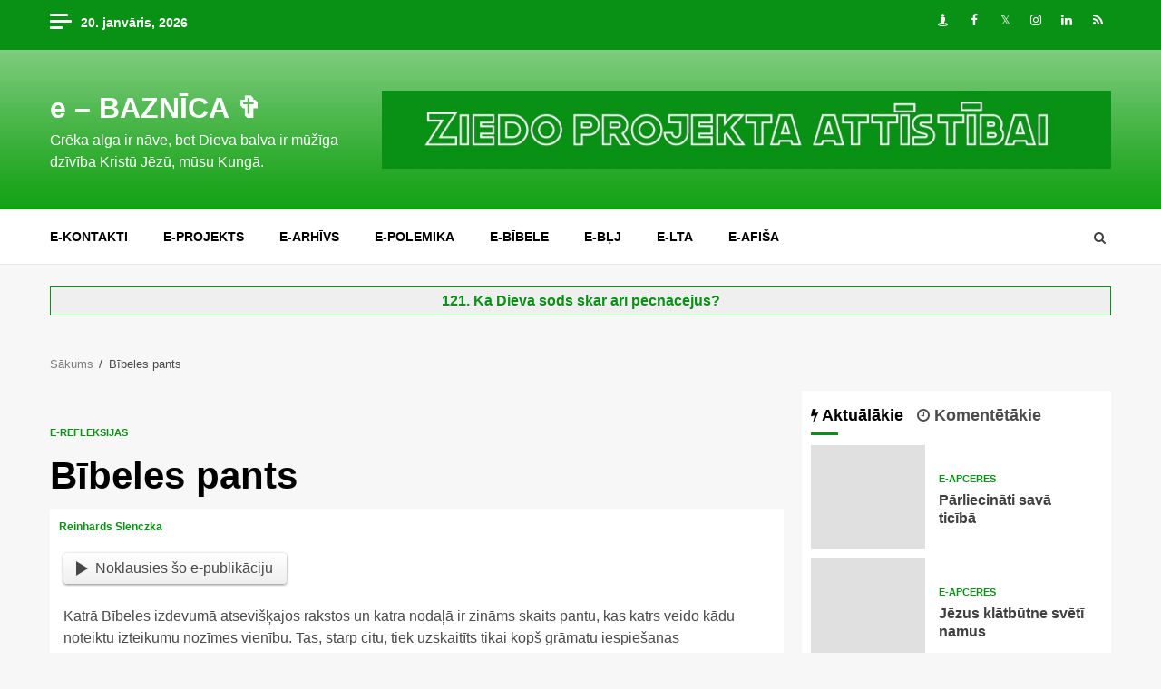

--- FILE ---
content_type: application/javascript
request_url: https://www.ebaznica.lv/wp-content/plugins/highslide/highslide.js
body_size: 9185
content:
var hs={graphicsDir:'highslide/graphics/',restoreCursor:'zoomout.cur',expandSteps:10,expandDuration:250,restoreSteps:10,restoreDuration:250,marginLeft:15,marginRight:15,marginTop:15,marginBottom:15,zIndexCounter:1001,restoreTitle:'Click to close image, click and drag to move. Use arrow keys for next and previous.',loadingText:'Loading...',loadingTitle:'Click to cancel',loadingOpacity:0.75,focusTitle:'Click to bring to front',allowMultipleInstances:true,numberOfImagesToPreload:5,captionSlideSpeed:1,padToMinWidth:false,outlineWhileAnimating:2,outlineStartOffset:3,fullExpandTitle:'Expand to actual size',fullExpandPosition:'bottom right',fullExpandOpacity:1,showCredits:true,creditsText:'Powered by <i>Highslide JS</i>',creditsHref:'http://vikjavev.no/highslide/',creditsTitle:'Go to the Highslide JS homepage',enableKeyListener:true,captionId:null,spaceForCaption:30,slideshowGroup:null,minWidth:200,minHeight:200,allowSizeReduction:true,outlineType:'drop-shadow',wrapperClassName:'highslide-wrapper',preloadTheseImages:[],continuePreloading:true,expanders:[],overrides:['allowSizeReduction','outlineType','outlineWhileAnimating','spaceForCaption','captionId','captionText','captionEval','wrapperClassName','minWidth','minHeight','slideshowGroup'],overlays:[],faders:[],pendingOutlines:{},clones:{},ie:(document.all&&!window.opera),safari:navigator.userAgent.indexOf("Safari")!=-1,$:function(id){return document.getElementById(id);},push:function(arr,val){arr[arr.length]=val;},createElement:function(tag,attribs,styles,parent,nopad){var el=document.createElement(tag);if(attribs)hs.setAttribs(el,attribs);if(nopad)hs.setStyles(el,{padding:0,border:'none',margin:0});if(styles)hs.setStyles(el,styles);if(parent)parent.appendChild(el);return el;},setAttribs:function(el,attribs){for(var x in attribs){el[x]=attribs[x];}},setStyles:function(el,styles){for(var x in styles){try{if(hs.ie&&x=='opacity')el.style.filter='alpha(opacity='+(styles[x]*100)+')';else el.style[x]=styles[x];}
catch(e){}}},ieVersion:function(){arr=navigator.appVersion.split("MSIE");return parseFloat(arr[1]);},getPageSize:function(){var iebody=document.compatMode&&document.compatMode!="BackCompat"?document.documentElement:document.body;var width=hs.ie?iebody.clientWidth:(document.documentElement.clientWidth||self.innerWidth),height=hs.ie?iebody.clientHeight:self.innerHeight;return{width:width,height:height,scrollLeft:hs.ie?iebody.scrollLeft:pageXOffset,scrollTop:hs.ie?iebody.scrollTop:pageYOffset}},position:function(el){var p={x:el.offsetLeft,y:el.offsetTop};while(el.offsetParent){el=el.offsetParent;p.x+=el.offsetLeft;p.y+=el.offsetTop;if(el!=document.body&&el!=document.documentElement){p.x-=el.scrollLeft;p.y-=el.scrollTop;}}
return p;},expand:function(a,params,custom){if(a.getParams)return params;try{new hs.Expander(a,params,custom);return false;}catch(e){return true;}},focusTopmost:function(){var topZ=0,topmostKey=-1;for(i=0;i<hs.expanders.length;i++){if(hs.expanders[i]){if(hs.expanders[i].wrapper.style.zIndex&&hs.expanders[i].wrapper.style.zIndex>topZ){topZ=hs.expanders[i].wrapper.style.zIndex;topmostKey=i;}}}
if(topmostKey==-1)hs.focusKey=-1;else hs.expanders[topmostKey].focus();},getAdjacentAnchor:function(key,op){var aAr=document.getElementsByTagName('A'),hsAr={},activeI=-1,j=0;for(i=0;i<aAr.length;i++){if(hs.isHsAnchor(aAr[i])&&((hs.expanders[key].slideshowGroup==hs.getParam(aAr[i],'slideshowGroup')))){hsAr[j]=aAr[i];if(hs.expanders[key]&&aAr[i]==hs.expanders[key].a){activeI=j;}
j++;}}
return hsAr[activeI+op];},getParam:function(a,param){a.getParams=a.onclick;var p=a.getParams();a.getParams=null;return(p&&typeof p[param]!='undefined')?p[param]:hs[param];},getSrc:function(a){var src=hs.getParam(a,'src');if(src)return src;return a.href;},getNode:function(id){var node=hs.$(id),clone=hs.clones[id],a={};if(!node&&!clone)return null;if(!clone){clone=node.cloneNode(true);clone.id='';hs.clones[id]=clone;return node;}else{return clone.cloneNode(true);}},purge:function(d){if(!hs.ie)return;var a=d.attributes,i,l,n;if(a){l=a.length;for(i=0;i<l;i+=1){n=a[i].name;if(typeof d[n]==='function'){d[n]=null;}}}
a=d.childNodes;if(a){l=a.length;for(i=0;i<l;i+=1){hs.purge(d.childNodes[i]);}}},previousOrNext:function(el,op){var exp=hs.getExpander(el);try{var adj=hs.upcoming=hs.getAdjacentAnchor(exp.key,op);adj.onclick();}catch(e){}
try{exp.close();}catch(e){}
return false;},previous:function(el){return hs.previousOrNext(el,-1);},next:function(el){return hs.previousOrNext(el,1);},keyHandler:function(e){if(!e)e=window.event;if(!e.target)e.target=e.srcElement;if(e.target.form)return;var op=null;switch(e.keyCode){case 34:case 39:case 40:op=1;break;case 33:case 37:case 38:op=-1;break;case 27:case 13:op=0;}
if(op!==null){hs.removeEventListener(document,'keydown',hs.keyHandler);try{if(!hs.enableKeyListener)return true;}catch(e){}
if(e.preventDefault)e.preventDefault();else e.returnValue=false;if(op==0){try{hs.getExpander().close();}catch(e){}
return false;}else{return hs.previousOrNext(hs.focusKey,op);}}else return true;},registerOverlay:function(overlay){hs.push(hs.overlays,overlay);},getWrapperKey:function(element){var el,re=/^highslide-wrapper-([0-9]+)$/;el=element;while(el.parentNode){if(el.id&&el.id.match(re))return el.id.replace(re,"$1");el=el.parentNode;}
el=element;while(el.parentNode){if(el.tagName&&hs.isHsAnchor(el)){for(key=0;key<hs.expanders.length;key++){exp=hs.expanders[key];if(exp&&exp.a==el)return key;}}
el=el.parentNode;}},getExpander:function(el){try{if(!el)return hs.expanders[hs.focusKey];if(typeof el=='number')return hs.expanders[el];if(typeof el=='string')el=hs.$(el);return hs.expanders[hs.getWrapperKey(el)];}catch(e){}},isHsAnchor:function(a){return(a.onclick&&a.onclick.toString().replace(/\s/g,' ').match(/hs.(htmlE|e)xpand/));},cleanUp:function(){for(i=0;i<hs.expanders.length;i++)
if(hs.expanders[i]&&hs.expanders[i].isExpanded)hs.focusTopmost();},mouseClickHandler:function(e)
{if(!e)e=window.event;if(e.button>1)return true;if(!e.target)e.target=e.srcElement;var el=e.target;while(el.parentNode&&!(/highslide-(image|move|html|resize)/.test(el.className)))
{el=el.parentNode;}
var exp=hs.getExpander(el);if(exp&&e.type=='mousedown'){if(e.target.form)return;var match=el.className.match(/highslide-(image|move|resize)/);if(match){hs.dragArgs={exp:exp,type:match[1],left:exp.x.min,width:exp.x.span,top:exp.y.min,height:exp.y.span,clickX:e.clientX,clickY:e.clientY};if(hs.dragArgs.type=='image')exp.content.style.cursor='move';hs.addEventListener(document,'mousemove',hs.dragHandler);if(e.preventDefault)e.preventDefault();if(/highslide-(image|html)-blur/.test(exp.content.className)){exp.focus();hs.hasFocused=true;}
return false;}}else if(e.type=='mouseup'){hs.removeEventListener(document,'mousemove',hs.dragHandler);if(hs.dragArgs){if(hs.dragArgs.type=='image')
hs.dragArgs.exp.content.style.cursor=hs.styleRestoreCursor;var hasDragged=(Math.abs(hs.dragArgs.dX)+Math.abs(hs.dragArgs.dY)>0);if(!hasDragged&&!hs.hasFocused&&!/(move|resize)/.test(hs.dragArgs.type)){exp.close();}
else if(hasDragged||(!hasDragged&&hs.hasHtmlexpanders)){hs.dragArgs.exp.redoShowHide();}
hs.hasFocused=false;hs.dragArgs=null;}else if(/highslide-image-blur/.test(el.className)){el.style.cursor=hs.styleRestoreCursor;}}},dragHandler:function(e)
{if(!hs.dragArgs)return;if(!e)e=window.event;var exp=hs.dragArgs.exp;hs.dragArgs.dX=e.clientX-hs.dragArgs.clickX;hs.dragArgs.dY=e.clientY-hs.dragArgs.clickY;exp.move(hs.dragArgs);return false;},addEventListener:function(el,event,func){try{el.addEventListener(event,func,false);}catch(e){try{el.detachEvent('on'+event,func);el.attachEvent('on'+event,func);}catch(e){el['on'+event]=func;}}},removeEventListener:function(el,event,func){try{el.removeEventListener(event,func,false);}catch(e){try{el.detachEvent('on'+event,func);}catch(e){el['on'+event]=null;}}},preloadFullImage:function(i){if(hs.continuePreloading&&hs.preloadTheseImages[i]&&hs.preloadTheseImages[i]!='undefined'){var img=document.createElement('img');img.onload=function(){hs.preloadFullImage(i+1);};img.src=hs.preloadTheseImages[i];}},preloadImages:function(number){if(number&&typeof number!='object')hs.numberOfImagesToPreload=number;var a,re,j=0;var aTags=document.getElementsByTagName('A');for(i=0;i<aTags.length;i++){a=aTags[i];re=hs.isHsAnchor(a);if(re&&re[0]=='hs.expand'){if(j<hs.numberOfImagesToPreload){hs.preloadTheseImages[j]=hs.getSrc(a);j++;}}}
new hs.Outline(hs.outlineType,function(){hs.preloadFullImage(0)});var cur=hs.createElement('img',{src:hs.graphicsDir+hs.restoreCursor});},genContainer:function(){if(!hs.container){hs.container=hs.createElement('div',null,{position:'absolute',left:0,top:0,width:'100%',zIndex:hs.zIndexCounter},document.body,true);hs.loading=hs.createElement('a',{className:'highslide-loading',title:hs.loadingTitle,innerHTML:hs.loadingText},{position:'absolute',opacity:hs.loadingOpacity,left:'-9999px',zIndex:1},hs.container);}},fade:function(el,o,oFinal,i,dir){if(dir==null)var dir=oFinal>o?1:-1;o=parseFloat(o);el.style.visibility=(o<=0)?'hidden':'visible';if(o<0||(dir==1&&o>oFinal))return;if(i==null)i=hs.faders.length;if(typeof(el.i)!='undefined'&&el.i!=i){clearTimeout(hs.faders[el.i]);o=el.tempOpacity;}
el.i=i;el.tempOpacity=o;el.style.visibility=(o<=0)?'hidden':'visible';hs.setStyles(el,{opacity:o});hs.faders[i]=setTimeout(function(){hs.fade(el,Math.round((o+0.1*dir)*100)/100,oFinal,i,dir);},25);},close:function(el){try{hs.getExpander(el).close();}catch(e){}
return false;}};hs.Outline=function(outlineType,onLoad){this.onLoad=onLoad;this.outlineType=outlineType;var v=hs.ieVersion(),tr;this.hasAlphaImageLoader=hs.ie&&v>=5.5&&v<7;if(!outlineType){if(onLoad)onLoad();return;}
hs.genContainer();this.table=hs.createElement('table',{cellSpacing:0},{visibility:'hidden',position:'absolute',borderCollapse:'collapse'},hs.container,true);this.tbody=hs.createElement('tbody',null,null,this.table,1);this.td=[];for(var i=0;i<=8;i++){if(i%3==0)tr=hs.createElement('tr',null,{height:'auto'},this.tbody,true);this.td[i]=hs.createElement('td',null,null,tr,true);var style=i!=4?{lineHeight:0,fontSize:0}:{position:'relative'};hs.setStyles(this.td[i],style);}
this.td[4].className=outlineType;this.preloadGraphic();};hs.Outline.prototype={preloadGraphic:function(){var src=hs.graphicsDir+"outlines/"+this.outlineType+".png";var appendTo=hs.safari?hs.container:null;this.graphic=hs.createElement('img',null,{position:'absolute',left:'-9999px',top:'-9999px'},appendTo,true);var pThis=this;this.graphic.onload=function(){pThis.onGraphicLoad();};this.graphic.src=src;},onGraphicLoad:function(){var o=this.offset=this.graphic.width/4,pos=[[0,0],[0,-4],[-2,0],[0,-8],0,[-2,-8],[0,-2],[0,-6],[-2,-2]],dim={height:(2*o)+'px',width:(2*o)+'px'};for(var i=0;i<=8;i++){if(pos[i]){if(this.hasAlphaImageLoader){var w=(i==1||i==7)?'100%':this.graphic.width+'px';var div=hs.createElement('div',null,{width:'100%',height:'100%',position:'relative',overflow:'hidden'},this.td[i],true);hs.createElement('div',null,{filter:"progid:DXImageTransform.Microsoft.AlphaImageLoader(sizingMethod=scale, src='"+this.graphic.src+"')",position:'absolute',width:w,height:this.graphic.height+'px',left:(pos[i][0]*o)+'px',top:(pos[i][1]*o)+'px'},div,true);}else{hs.setStyles(this.td[i],{background:'url('+this.graphic.src+') '+(pos[i][0]*o)+'px '+(pos[i][1]*o)+'px'});}
if(window.opera&&(i==3||i==5))
hs.createElement('div',null,dim,this.td[i],true);hs.setStyles(this.td[i],dim);}}
hs.pendingOutlines[this.outlineType]=this;if(this.onLoad)this.onLoad();},setPosition:function(exp,x,y,w,h,vis){if(vis)this.table.style.visibility=(h>=4*this.offset)?'visible':'hidden';this.table.style.left=(x-this.offset)+'px';this.table.style.top=(y-this.offset)+'px';this.table.style.width=(w+2*(exp.offsetBorderW+this.offset))+'px';w+=2*(exp.offsetBorderW-this.offset);h+=+2*(exp.offsetBorderH-this.offset);this.td[4].style.width=w>=0?w+'px':0;this.td[4].style.height=h>=0?h+'px':0;if(this.hasAlphaImageLoader)this.td[3].style.height=this.td[5].style.height=this.td[4].style.height;},destroy:function(hide){if(hide)this.table.style.visibility='hidden';else{hs.purge(this.table);try{this.table.parentNode.removeChild(this.table);}catch(e){}}}};hs.Expander=function(a,params,custom,contentType){this.a=a;this.custom=custom;this.contentType=contentType||'image';this.isImage=!this.isHtml;hs.continuePreloading=false;hs.genContainer();var key=this.key=hs.expanders.length;for(i=0;i<hs.overrides.length;i++){var name=hs.overrides[i];this[name]=params&&typeof params[name]!='undefined'?params[name]:hs[name];}
var el=this.thumb=(params?hs.$(params.thumbnailId):null)||a.getElementsByTagName('IMG')[0]||a;this.thumbsUserSetId=el.id||a.id;for(i=0;i<hs.expanders.length;i++){if(hs.expanders[i]&&hs.expanders[i].a==a){hs.expanders[i].focus();return false;}}
for(i=0;i<hs.expanders.length;i++){if(hs.expanders[i]&&hs.expanders[i].thumb!=el&&!hs.expanders[i].onLoadStarted){hs.expanders[i].cancelLoading();}}
hs.expanders[this.key]=this;if(!hs.allowMultipleInstances){try{hs.expanders[key-1].close();}catch(e){}
try{hs.expanders[hs.focusKey].close();}catch(e){}}
this.overlays=[];var pos=hs.position(el);this.thumbWidth=el.width?el.width:el.offsetWidth;this.thumbHeight=el.height?el.height:el.offsetHeight;this.thumbLeft=pos.x;this.thumbTop=pos.y;this.thumbOffsetBorderW=(this.thumb.offsetWidth-this.thumbWidth)/2;this.thumbOffsetBorderH=(this.thumb.offsetHeight-this.thumbHeight)/2;this.wrapper=hs.createElement('div',{id:'highslide-wrapper-'+this.key,className:this.wrapperClassName},{visibility:'hidden',position:'absolute',zIndex:hs.zIndexCounter++},null,true);this.wrapper.onmouseover=function(e){try{hs.expanders[key].wrapperMouseHandler(e);}catch(e){}};this.wrapper.onmouseout=function(e){try{hs.expanders[key].wrapperMouseHandler(e);}catch(e){}};if(this.contentType=='image'&&this.outlineWhileAnimating==2)
this.outlineWhileAnimating=0;if(hs.pendingOutlines[this.outlineType]){this.connectOutline();this[this.contentType+'Create']();}else if(!this.outlineType){this[this.contentType+'Create']();}else{this.displayLoading();var exp=this;new hs.Outline(this.outlineType,function(){exp.connectOutline();exp[exp.contentType+'Create']();});}};hs.Expander.prototype={connectOutline:function(x,y){var w=hs.pendingOutlines[this.outlineType];this.objOutline=w;w.table.style.zIndex=this.wrapper.style.zIndex;hs.pendingOutlines[this.outlineType]=null;},displayLoading:function(){if(this.onLoadStarted||this.loading)return;this.originalCursor=this.a.style.cursor;this.a.style.cursor='wait';this.loading=hs.loading;this.loading.href='javascript:hs.expanders['+this.key+'].cancelLoading()';this.loading.style.top=(this.thumbTop+(this.thumbHeight-this.loading.offsetHeight)/2)+'px';var exp=this,left=(this.thumbLeft+this.thumbOffsetBorderW+(this.thumbWidth-this.loading.offsetWidth)/2)+'px';setTimeout(function(){if(exp.loading)exp.loading.style.left=left},100);},imageCreate:function(){var exp=this;var img=document.createElement('img');this.content=img;img.onload=function(){try{exp.contentLoaded();}catch(e){}};img.className='highslide-image';img.style.visibility='hidden';img.style.display='block';img.style.position='absolute';img.style.maxWidth='none';img.style.zIndex=3;img.title=hs.restoreTitle;if(hs.safari)hs.container.appendChild(img);img.src=hs.getSrc(this.a);this.displayLoading();},contentLoaded:function(){try{if(!this.content)return;if(this.onLoadStarted)return;else this.onLoadStarted=true;if(this.loading){this.loading.style.left='-9999px';this.loading=null;this.a.style.cursor=this.originalCursor||'';}
this.marginBottom=hs.marginBottom;this.newWidth=this.content.width;this.newHeight=this.content.height;this.fullExpandWidth=this.newWidth;this.fullExpandHeight=this.newHeight;this.content.style.width=this.thumbWidth+'px';this.content.style.height=this.thumbHeight+'px';this.getCaption();this.wrapper.appendChild(this.content);this.content.style.position='relative';if(this.caption)this.wrapper.appendChild(this.caption);this.wrapper.style.left=this.thumbLeft+'px';this.wrapper.style.top=this.thumbTop+'px';hs.container.appendChild(this.wrapper);this.offsetBorderW=(this.content.offsetWidth-this.thumbWidth)/2;this.offsetBorderH=(this.content.offsetHeight-this.thumbHeight)/2;var modMarginRight=hs.marginRight+2*this.offsetBorderW;this.marginBottom+=2*this.offsetBorderH;var ratio=this.newWidth/this.newHeight;var minWidth=this.allowSizeReduction?this.minWidth:this.newWidth;var minHeight=this.allowSizeReduction?this.minHeight:this.newHeight;var justify={x:'auto',y:'auto'};var page=hs.getPageSize();this.x={min:parseInt(this.thumbLeft)-this.offsetBorderW+this.thumbOffsetBorderW,span:this.newWidth,minSpan:(this.newWidth<minWidth&&!hs.padToMinWidth)?this.newWidth:minWidth,marginMin:hs.marginLeft,marginMax:modMarginRight,scroll:page.scrollLeft,clientSpan:page.width,thumbSpan:this.thumbWidth};var oldRight=this.x.min+parseInt(this.thumbWidth);this.x=this.justify(this.x);this.y={min:parseInt(this.thumbTop)-this.offsetBorderH+this.thumbOffsetBorderH,span:this.newHeight,minSpan:this.newHeight<minHeight?this.newHeight:minHeight,marginMin:hs.marginTop,marginMax:this.marginBottom,scroll:page.scrollTop,clientSpan:page.height,thumbSpan:this.thumbHeight};var oldBottom=this.y.min+parseInt(this.thumbHeight);this.y=this.justify(this.y);this.correctRatio(ratio);var x=this.x;var y=this.y;this.show();}catch(e){window.location.href=hs.getSrc(this.a);}},justify:function(p){var tgt,dim=p==this.x?'x':'y';var hasMovedMin=false;var allowReduce=true;p.min=Math.round(p.min-((p.span-p.thumbSpan)/2));if(p.min<p.scroll+p.marginMin){p.min=p.scroll+p.marginMin;hasMovedMin=true;}
if(p.span<p.minSpan){p.span=p.minSpan;allowReduce=false;}
if(p.min+p.span>p.scroll+p.clientSpan-p.marginMax){if(hasMovedMin&&allowReduce){p.span=p.clientSpan-p.marginMin-p.marginMax;}else if(p.span<p.clientSpan-p.marginMin-p.marginMax){p.min=p.scroll+p.clientSpan-p.span-p.marginMin-p.marginMax;}else{p.min=p.scroll+p.marginMin;if(allowReduce)p.span=p.clientSpan-p.marginMin-p.marginMax;}}
if(p.span<p.minSpan){p.span=p.minSpan;allowReduce=false;}
if(p.min<p.marginMin){tmpMin=p.min;p.min=p.marginMin;if(allowReduce)p.span=p.span-(p.min-tmpMin);}
return p;},correctRatio:function(ratio){var x=this.x;var y=this.y;var changed=false;if(x.span/y.span>ratio){var tmpWidth=x.span;x.span=y.span*ratio;if(x.span<x.minSpan){if(hs.padToMinWidth)x.imgSpan=x.span;x.span=x.minSpan;if(!x.imgSpan)
y.span=x.span/ratio;}
changed=true;}else if(x.span/y.span<ratio){var tmpHeight=y.span;y.span=x.span/ratio;changed=true;}
if(changed){x.min=parseInt(this.thumbLeft)-this.offsetBorderW+this.thumbOffsetBorderW;x.minSpan=x.span;this.x=this.justify(x);y.min=parseInt(this.thumbTop)-this.offsetBorderH+this.thumbOffsetBorderH;y.minSpan=y.span;this.y=this.justify(y);}},show:function(){var imgPos={x:this.x.min-20,y:this.y.min-20,w:this.x.span+40,h:this.y.span+40+this.spaceForCaption};hs.hideSelects=(hs.ie&&hs.ieVersion()<7);if(hs.hideSelects)this.showHideElements('SELECT','hidden',imgPos);hs.hideIframes=((window.opera&&navigator.appVersion<9)||navigator.vendor=='KDE'||(hs.ie&&hs.ieVersion()<5.5));if(hs.hideIframes)this.showHideElements('IFRAME','hidden',imgPos);if(this.x.imgSpan)this.content.style.margin='0 auto';this.changeSize(1,{x:this.thumbLeft+this.thumbOffsetBorderW-this.offsetBorderW,y:this.thumbTop+this.thumbOffsetBorderH-this.offsetBorderH,w:this.thumbWidth,h:this.thumbHeight,imgW:this.thumbWidth,o:hs.outlineStartOffset},{x:this.x.min,y:this.y.min,w:this.x.span,h:this.y.span,imgW:this.x.imgSpan,o:this.objOutline?this.objOutline.offset:0},hs.expandDuration,hs.expandSteps);},changeSize:function(up,from,to,dur,steps){if(up&&this.objOutline&&!this.outlineWhileAnimating)
this.objOutline.setPosition(this,this.x.min,this.y.min,this.x.span,this.y.span);else if(!up&&this.objOutline){if(this.outlineWhileAnimating)this.objOutline.setPosition(this,from.x,from.y,from.w,from.h);else this.objOutline.destroy();}
if(!up){var n=this.wrapper.childNodes.length;for(i=n-1;i>=0;i--){var child=this.wrapper.childNodes[i];if(child!=this.content){hs.purge(child);this.wrapper.removeChild(child);}}}
var dW=(to.w-from.w)/steps,dImgW=(to.imgW-from.imgW)/steps,dH=(to.h-from.h)/steps,dX=(to.x-from.x)/steps,dY=(to.y-from.y)/steps,dO=(to.o-from.o)/steps,t,exp=this;for(i=1;i<=steps;i++){from.w+=dW;from.imgW+=dImgW;from.h+=dH;from.x+=dX;from.y+=dY;from.o+=dO;t=Math.round(i*(dur/steps));(function(){var size=i<steps?from:to,param={},pI=i;for(var x in size)param[x]=size[x];setTimeout(function(){if(up&&pI==1){exp.content.style.visibility='visible';exp.a.className+=' highslide-active-anchor';}
exp.setSize(param);},t);})();}
if(up){setTimeout(function(){if(exp.objOutline)exp.objOutline.table.style.visibility="visible";},t);setTimeout(function(){if(exp.caption)exp.writeCaption();exp.afterExpand();},t+50);}
else setTimeout(function(){exp.afterClose();},t);},setSize:function(to){try{this.wrapper.style.width=(to.w+2*this.offsetBorderW)+'px';this.content.style.width=(to.imgW||to.w)+'px';this.content.style.height=to.h+'px';if(this.objOutline&&this.outlineWhileAnimating){var o=this.objOutline.offset-to.o;this.objOutline.setPosition(this,to.x+o,to.y+o,to.w-2*o,to.h-2*o,1);}
hs.setStyles(this.wrapper,{'visibility':'visible','left':to.x+'px','top':to.y+'px'});}catch(e){window.location.href=hs.getSrc(this.a);}},afterExpand:function(){this.isExpanded=true;this.focus();this.createOverlays();if(hs.showCredits)this.writeCredits();if(this.fullExpandWidth>this.x.span)this.createFullExpand();if(!this.caption)this.prepareNextOutline();},prepareNextOutline:function(){var key=this.key;var outlineType=this.outlineType;new hs.Outline(outlineType,function(){try{hs.expanders[key].preloadNext();}catch(e){}});},preloadNext:function(){var next=hs.getAdjacentAnchor(this.key,1);if(next.onclick.toString().match(/hs\.expand/))
var img=hs.createElement('img',{src:hs.getSrc(next)});},cancelLoading:function(){hs.expanders[this.key]=null;this.a.style.cursor=this.originalCursor;if(this.loading)hs.loading.style.left='-9999px';},writeCredits:function(){var credits=hs.createElement('a',{href:hs.creditsHref,className:'highslide-credits',innerHTML:hs.creditsText,title:hs.creditsTitle});this.createOverlay({overlayId:credits,position:'top left'});},getCaption:function(){if(!this.captionId&&this.thumbsUserSetId)
this.captionId='caption-for-'+this.thumbsUserSetId;if(this.captionId)this.caption=hs.getNode(this.captionId);if(!this.caption&&!this.captionText&&this.captionEval)try{this.captionText=eval(this.captionEval);}catch(e){}
if(!this.caption&&this.captionText)this.caption=hs.createElement('div',{className:'highslide-caption',innerHTML:this.captionText});if(!this.caption){var next=this.a.nextSibling;while(next&&!hs.isHsAnchor(next)){if(/highslide-caption/.test(next.className)){this.caption=next.cloneNode(1);break;}
next=next.nextSibling;}}
if(this.caption){this.marginBottom+=this.spaceForCaption;}},writeCaption:function(){try{hs.setStyles(this.wrapper,{width:this.wrapper.offsetWidth+'px',height:this.wrapper.offsetHeight+'px'});hs.setStyles(this.caption,{visibility:'hidden',marginTop:hs.safari?0:'-'+this.y.span+'px'});this.caption.className+=' highslide-display-block';var height,exp=this;if(hs.ie&&(hs.ieVersion()<6||document.compatMode=='BackCompat')){height=this.caption.offsetHeight;}else{var temp=hs.createElement('div',{innerHTML:this.caption.innerHTML},null,null,true);this.caption.innerHTML='';this.caption.appendChild(temp);height=this.caption.childNodes[0].offsetHeight;this.caption.innerHTML=this.caption.childNodes[0].innerHTML;}
hs.setStyles(this.caption,{overflow:'hidden',height:0,zIndex:2,marginTop:0});this.wrapper.style.height='auto';if(hs.captionSlideSpeed){var step=(Math.round(height/50)||1)*hs.captionSlideSpeed;}else{this.placeCaption(height,1);return;}
for(var h=height%step,t=0;h<=height;h+=step,t+=10){(function(){var pH=h,end=(h==height)?1:0;setTimeout(function(){exp.placeCaption(pH,end);},t);})();}}catch(e){}},placeCaption:function(height,end){if(!this.caption)return;this.caption.style.height=height+'px';this.caption.style.visibility='visible';this.y.span=this.wrapper.offsetHeight-2*this.offsetBorderH;var o=this.objOutline;if(o){o.td[4].style.height=(this.wrapper.offsetHeight-2*this.objOutline.offset)+'px';if(o.hasAlphaImageLoader)o.td[3].style.height=o.td[5].style.height=o.td[4].style.height;}
if(end)this.prepareNextOutline();},showHideElements:function(tagName,visibility,imgPos){var els=document.getElementsByTagName(tagName);if(els){for(i=0;i<els.length;i++){if(els[i].nodeName==tagName){var hiddenBy=els[i].getAttribute('hidden-by');if(visibility=='visible'&&hiddenBy){hiddenBy=hiddenBy.replace('['+this.key+']','');els[i].setAttribute('hidden-by',hiddenBy);if(!hiddenBy)els[i].style.visibility='visible';}else if(visibility=='hidden'){var elPos=hs.position(els[i]);elPos.w=els[i].offsetWidth;elPos.h=els[i].offsetHeight;var clearsX=(elPos.x+elPos.w<imgPos.x||elPos.x>imgPos.x+imgPos.w);var clearsY=(elPos.y+elPos.h<imgPos.y||elPos.y>imgPos.y+imgPos.h);var wrapperKey=hs.getWrapperKey(els[i]);if(!clearsX&&!clearsY&&wrapperKey!=this.key){if(!hiddenBy)
els[i].setAttribute('hidden-by','['+this.key+']');else if(!hiddenBy.match('['+this.key+']'))
els[i].setAttribute('hidden-by',hiddenBy+'['+this.key+']');els[i].style.visibility='hidden';}else if(hiddenBy=='['+this.key+']'||hs.focusKey==wrapperKey){els[i].setAttribute('hidden-by','');els[i].style.visibility='visible';}else if(hiddenBy&&hiddenBy.match('['+this.key+']')){els[i].setAttribute('hidden-by',hiddenBy.replace('['+this.key+']',''));}}}}}},focus:function(){this.wrapper.style.zIndex=hs.zIndexCounter++;for(i=0;i<hs.expanders.length;i++){if(hs.expanders[i]&&i==hs.focusKey){var blurExp=hs.expanders[i];blurExp.content.className+=' highslide-'+blurExp.contentType+'-blur';if(blurExp.caption){blurExp.caption.className+=' highslide-caption-blur';}
blurExp.content.style.cursor=hs.ie?'hand':'pointer';blurExp.content.title=hs.focusTitle;}}
if(this.objOutline)this.objOutline.table.style.zIndex=this.wrapper.style.zIndex;this.content.className='highslide-'+this.contentType;if(this.caption){this.caption.className=this.caption.className.replace(' highslide-caption-blur','');}
this.content.title=hs.restoreTitle;hs.styleRestoreCursor=window.opera?'pointer':'url('+hs.graphicsDir+hs.restoreCursor+'), pointer';if(hs.ie&&hs.ieVersion()<6)hs.styleRestoreCursor='hand';this.content.style.cursor=hs.styleRestoreCursor;hs.focusKey=this.key;hs.addEventListener(document,'keydown',hs.keyHandler);},move:function(e){this.x.min=e.left+e.dX;this.y.min=e.top+e.dY;hs.setStyles(this.wrapper,{left:this.x.min+'px',top:this.y.min+'px'});if(this.objOutline)
this.objOutline.setPosition(this,this.x.min,this.y.min,this.x.span,this.y.span);},close:function(){if(this.isClosing||!this.isExpanded)return;this.isClosing=true;hs.removeEventListener(document,'keydown',hs.keyHandler);try{this.content.style.cursor='default';this.changeSize(0,{x:this.x.min,y:this.y.min,w:this.x.span,h:parseInt(this.content.style.height),imgW:this.x.imgSpan,o:this.objOutline?this.objOutline.offset:0},{x:this.thumbLeft-this.offsetBorderW+this.thumbOffsetBorderW,y:this.thumbTop-this.offsetBorderH+this.thumbOffsetBorderH,w:this.thumbWidth,h:this.thumbHeight,imgW:this.thumbWidth,o:hs.outlineStartOffset},hs.restoreDuration,hs.restoreSteps);}catch(e){this.afterClose();}},createOverlay:function(o){var el=o.overlayId;if(typeof el=='string')el=hs.getNode(el);if(!el||typeof el=='string')return;var overlay=hs.createElement('div',null,{'left':0,'top':0,'position':'absolute','zIndex':3,'visibility':'hidden'},this.wrapper,true);if(o.opacity)hs.setStyles(el,{opacity:o.opacity});el.className+=' highslide-display-block';overlay.appendChild(el);overlay.hsPos=o.position;this.positionOverlay(overlay);if(o.hideOnMouseOut)overlay.setAttribute('hideOnMouseOut',true);if(!o.opacity)o.opacity=1;overlay.setAttribute('opacity',o.opacity);hs.fade(overlay,0,o.opacity);hs.push(this.overlays,overlay);},positionOverlay:function(overlay){var left=this.offsetBorderW;var dLeft=this.x.span-overlay.offsetWidth;var top=this.offsetBorderH;var dTop=parseInt(this.content.style.height)-overlay.offsetHeight;var p=overlay.hsPos||'center center';if(/^bottom/.test(p))top+=dTop;if(/^center/.test(p))top+=dTop/2;if(/right$/.test(p))left+=dLeft;if(/center$/.test(p))left+=dLeft/2;overlay.style.left=left+'px';overlay.style.top=top+'px';},createOverlays:function(){for(i=0;i<hs.overlays.length;i++){var o=hs.overlays[i];if((!o.thumbnailId&&!o.slideshowGroup)||o.thumbnailId==this.thumbsUserSetId||o.slideshowGroup===this.slideshowGroup){this.createOverlay(o);}}},createFullExpand:function(){var a=hs.createElement('a',{href:'javascript:hs.expanders['+this.key+'].doFullExpand();',title:hs.fullExpandTitle,className:'highslide-full-expand'});this.fullExpandLabel=a;this.createOverlay({overlayId:a,position:hs.fullExpandPosition,hideOnMouseOut:true,opacity:hs.fullExpandOpacity});},doFullExpand:function(){try{hs.purge(this.fullExpandLabel);this.fullExpandLabel.parentNode.removeChild(this.fullExpandLabel);this.focus();this.x.min=parseInt(this.wrapper.style.left)-(this.fullExpandWidth-this.content.width)/2;if(this.x.min<hs.marginLeft)this.x.min=hs.marginLeft;this.wrapper.style.left=this.x.min+'px';hs.setStyles(this.content,{width:this.fullExpandWidth+'px',height:this.fullExpandHeight+'px'});this.x.span=this.fullExpandWidth;this.wrapper.style.width=(this.x.span+2*this.offsetBorderW)+'px';this.y.span=this.wrapper.offsetHeight-2*this.offsetBorderH;if(this.objOutline)
this.objOutline.setPosition(this,this.x.min,this.y.min,this.x.span,this.y.span);for(var i=0;i<this.overlays.length;i++)
this.positionOverlay(this.overlays[i]);this.redoShowHide();}catch(e){window.location.href=this.content.src;}},redoShowHide:function(){var imgPos={x:parseInt(this.wrapper.style.left)-20,y:parseInt(this.wrapper.style.top)-20,w:this.content.offsetWidth+40,h:this.content.offsetHeight+40+this.spaceForCaption};if(hs.hideSelects)this.showHideElements('SELECT','hidden',imgPos);if(hs.hideIframes)this.showHideElements('IFRAME','hidden',imgPos);},wrapperMouseHandler:function(e){if(!e)e=window.event;var over=/mouseover/i.test(e.type);if(!e.target)e.target=e.srcElement;if(!e.relatedTarget)e.relatedTarget=over?e.fromElement:e.toElement;if(hs.getExpander(e.relatedTarget)==this||hs.dragArgs)return;for(i=0;i<this.overlays.length;i++){var o=this.overlays[i];if(o.getAttribute('hideOnMouseOut')){var from=over?0:o.getAttribute('opacity'),to=over?o.getAttribute('opacity'):0;hs.fade(o,from,to);}}},afterClose:function(){this.a.className=this.a.className.replace('highslide-active-anchor','');if(hs.hideSelects)this.showHideElements('SELECT','visible');if(hs.hideIframes)this.showHideElements('IFRAME','visible');if(this.objOutline&&this.outlineWhileAnimating)this.objOutline.destroy();hs.purge(this.wrapper);if(hs.ie&&hs.ieVersion()<5.5)this.wrapper.innerHTML='';else this.wrapper.parentNode.removeChild(this.wrapper);hs.expanders[this.key]=null;hs.cleanUp();}};var HsExpander=hs.Expander;hs.addEventListener(document,'mousedown',hs.mouseClickHandler);hs.addEventListener(document,'mouseup',hs.mouseClickHandler);hs.addEventListener(window,'load',hs.preloadImages);
